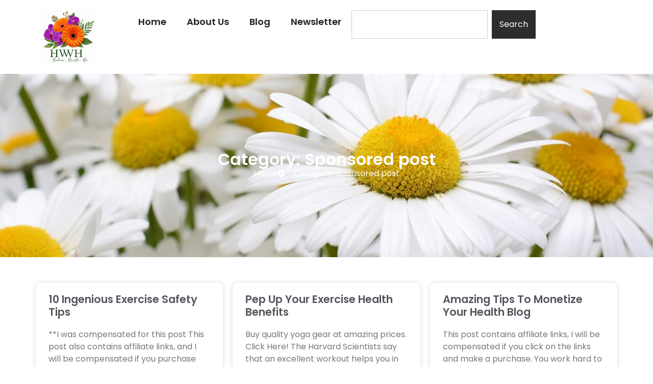

--- FILE ---
content_type: text/css
request_url: https://holisticwellnesshub.com/wp-content/uploads/elementor/css/post-4842.css?ver=1769508062
body_size: 489
content:
.elementor-kit-4842{--e-global-color-primary:#222222;--e-global-color-secondary:#575760;--e-global-color-text:#222222;--e-global-color-accent:#1E73BE;--e-global-typography-primary-font-family:"Poppins";--e-global-typography-primary-font-weight:600;--e-global-typography-secondary-font-family:"Poppins";--e-global-typography-secondary-font-weight:400;--e-global-typography-text-font-family:"Poppins";--e-global-typography-text-font-size:16px;--e-global-typography-text-font-weight:400;--e-global-typography-accent-font-family:"Poppins";--e-global-typography-accent-font-weight:500;color:var( --e-global-color-primary );}.elementor-kit-4842 button,.elementor-kit-4842 input[type="button"],.elementor-kit-4842 input[type="submit"],.elementor-kit-4842 .elementor-button{background-color:var( --e-global-color-accent );font-family:"Poppins", Sans-serif;color:#FFFFFF;border-radius:5px 5px 5px 5px;padding:15px 40px 15px 40px;}.elementor-kit-4842 button:hover,.elementor-kit-4842 button:focus,.elementor-kit-4842 input[type="button"]:hover,.elementor-kit-4842 input[type="button"]:focus,.elementor-kit-4842 input[type="submit"]:hover,.elementor-kit-4842 input[type="submit"]:focus,.elementor-kit-4842 .elementor-button:hover,.elementor-kit-4842 .elementor-button:focus{background-color:var( --e-global-color-accent );color:#FFFFFF;}.elementor-kit-4842 e-page-transition{background-color:#FFBC7D;}.elementor-kit-4842 a{color:var( --e-global-color-accent );}.elementor-kit-4842 a:hover{color:var( --e-global-color-secondary );}.elementor-kit-4842 h1{font-family:"Montserrat", Sans-serif;}.elementor-kit-4842 h2{font-family:"Montserrat", Sans-serif;}.elementor-kit-4842 h3{font-family:"Montserrat", Sans-serif;}.elementor-kit-4842 h4{font-family:"Montserrat", Sans-serif;}.elementor-kit-4842 h5{font-family:"Montserrat", Sans-serif;}.elementor-kit-4842 h6{font-family:"Montserrat", Sans-serif;}.elementor-section.elementor-section-boxed > .elementor-container{max-width:1140px;}.e-con{--container-max-width:1140px;}.elementor-widget:not(:last-child){margin-block-end:20px;}.elementor-element{--widgets-spacing:20px 20px;--widgets-spacing-row:20px;--widgets-spacing-column:20px;}{}h1.entry-title{display:var(--page-title-display);}.site-header .site-branding{flex-direction:column;align-items:stretch;}.site-header{padding-inline-end:0px;padding-inline-start:0px;}.site-footer .site-branding{flex-direction:column;align-items:stretch;}@media(max-width:1024px){.elementor-section.elementor-section-boxed > .elementor-container{max-width:1024px;}.e-con{--container-max-width:1024px;}}@media(max-width:767px){.elementor-section.elementor-section-boxed > .elementor-container{max-width:767px;}.e-con{--container-max-width:767px;}}

--- FILE ---
content_type: text/css
request_url: https://holisticwellnesshub.com/wp-content/uploads/elementor/css/post-5225.css?ver=1769508062
body_size: 1169
content:
.elementor-5225 .elementor-element.elementor-element-40af985{--display:flex;--min-height:90px;--flex-direction:row;--container-widget-width:initial;--container-widget-height:100%;--container-widget-flex-grow:1;--container-widget-align-self:stretch;--flex-wrap-mobile:wrap;box-shadow:0px 0px 5px 0px rgba(0, 0, 0, 0.25);}.elementor-5225 .elementor-element.elementor-element-740c338{--display:flex;--justify-content:center;}.elementor-5225 .elementor-element.elementor-element-740c338.e-con{--flex-grow:0;--flex-shrink:0;}.elementor-widget-image .widget-image-caption{color:var( --e-global-color-text );font-family:var( --e-global-typography-text-font-family ), Sans-serif;font-size:var( --e-global-typography-text-font-size );font-weight:var( --e-global-typography-text-font-weight );}.elementor-5225 .elementor-element.elementor-element-641c754{text-align:start;}.elementor-5225 .elementor-element.elementor-element-641c754 img{width:110px;}.elementor-5225 .elementor-element.elementor-element-ecded40{--display:flex;--flex-direction:row;--container-widget-width:calc( ( 1 - var( --container-widget-flex-grow ) ) * 100% );--container-widget-height:100%;--container-widget-flex-grow:1;--container-widget-align-self:stretch;--flex-wrap-mobile:wrap;--justify-content:flex-end;--align-items:center;}.elementor-widget-nav-menu .elementor-nav-menu .elementor-item{font-family:var( --e-global-typography-primary-font-family ), Sans-serif;font-weight:var( --e-global-typography-primary-font-weight );}.elementor-widget-nav-menu .elementor-nav-menu--main .elementor-item{color:var( --e-global-color-text );fill:var( --e-global-color-text );}.elementor-widget-nav-menu .elementor-nav-menu--main .elementor-item:hover,
					.elementor-widget-nav-menu .elementor-nav-menu--main .elementor-item.elementor-item-active,
					.elementor-widget-nav-menu .elementor-nav-menu--main .elementor-item.highlighted,
					.elementor-widget-nav-menu .elementor-nav-menu--main .elementor-item:focus{color:var( --e-global-color-accent );fill:var( --e-global-color-accent );}.elementor-widget-nav-menu .elementor-nav-menu--main:not(.e--pointer-framed) .elementor-item:before,
					.elementor-widget-nav-menu .elementor-nav-menu--main:not(.e--pointer-framed) .elementor-item:after{background-color:var( --e-global-color-accent );}.elementor-widget-nav-menu .e--pointer-framed .elementor-item:before,
					.elementor-widget-nav-menu .e--pointer-framed .elementor-item:after{border-color:var( --e-global-color-accent );}.elementor-widget-nav-menu{--e-nav-menu-divider-color:var( --e-global-color-text );}.elementor-widget-nav-menu .elementor-nav-menu--dropdown .elementor-item, .elementor-widget-nav-menu .elementor-nav-menu--dropdown  .elementor-sub-item{font-family:var( --e-global-typography-accent-font-family ), Sans-serif;font-weight:var( --e-global-typography-accent-font-weight );}.elementor-5225 .elementor-element.elementor-element-83386a8 .elementor-menu-toggle{margin-left:auto;background-color:#FFFFFF;}.elementor-5225 .elementor-element.elementor-element-83386a8 .elementor-nav-menu .elementor-item{font-family:"Poppins", Sans-serif;font-size:18px;font-weight:600;}.elementor-5225 .elementor-element.elementor-element-83386a8 div.elementor-menu-toggle{color:#000000;}.elementor-5225 .elementor-element.elementor-element-83386a8 div.elementor-menu-toggle svg{fill:#000000;}.elementor-widget-search{--e-search-input-color:var( --e-global-color-text );}.elementor-widget-search.e-focus{--e-search-input-color:var( --e-global-color-text );}.elementor-widget-search .elementor-pagination{font-family:var( --e-global-typography-primary-font-family ), Sans-serif;font-weight:var( --e-global-typography-primary-font-weight );}.elementor-5225 .elementor-element.elementor-element-378a61a{width:var( --container-widget-width, 30% );max-width:30%;--container-widget-width:30%;--container-widget-flex-grow:0;--e-search-submit-padding:10px 15px 10px 15px;}.elementor-5225 .elementor-element.elementor-element-baf7645{--display:flex;--min-height:90px;--flex-direction:row;--container-widget-width:initial;--container-widget-height:100%;--container-widget-flex-grow:1;--container-widget-align-self:stretch;--flex-wrap-mobile:wrap;box-shadow:0px 0px 5px 0px rgba(0, 0, 0, 0.25);}.elementor-5225 .elementor-element.elementor-element-eb4b71e{--display:flex;--justify-content:center;}.elementor-5225 .elementor-element.elementor-element-eb4b71e.e-con{--flex-grow:0;--flex-shrink:0;}.elementor-5225 .elementor-element.elementor-element-fe582ae{--display:flex;}.elementor-5225 .elementor-element.elementor-element-f1ead39{--display:flex;}.elementor-5225 .elementor-element.elementor-element-ae7c0ff{text-align:start;}.elementor-5225 .elementor-element.elementor-element-ae7c0ff img{width:110px;}.elementor-5225 .elementor-element.elementor-element-8e7f4bf{--display:flex;}.elementor-5225 .elementor-element.elementor-element-913a9a7 .elementor-menu-toggle{margin-left:auto;background-color:#FFFFFF;}.elementor-5225 .elementor-element.elementor-element-913a9a7 .elementor-nav-menu .elementor-item{font-family:"Poppins", Sans-serif;font-size:18px;font-weight:600;}.elementor-5225 .elementor-element.elementor-element-913a9a7 div.elementor-menu-toggle{color:#000000;}.elementor-5225 .elementor-element.elementor-element-913a9a7 div.elementor-menu-toggle svg{fill:#000000;}.elementor-5225 .elementor-element.elementor-element-1bc7f04{--display:flex;}.elementor-5225 .elementor-element.elementor-element-616081e{width:var( --container-widget-width, 28% );max-width:28%;--container-widget-width:28%;--container-widget-flex-grow:0;--e-search-submit-padding:10px 15px 10px 15px;}.elementor-theme-builder-content-area{height:400px;}.elementor-location-header:before, .elementor-location-footer:before{content:"";display:table;clear:both;}@media(max-width:1024px){.elementor-widget-image .widget-image-caption{font-size:var( --e-global-typography-text-font-size );}.elementor-5225 .elementor-element.elementor-element-ecded40{--min-height:80px;--flex-direction:row-reverse;--container-widget-width:initial;--container-widget-height:100%;--container-widget-flex-grow:1;--container-widget-align-self:stretch;--flex-wrap-mobile:wrap-reverse;--justify-content:flex-start;}.elementor-5225 .elementor-element.elementor-element-83386a8 .elementor-nav-menu--main > .elementor-nav-menu > li > .elementor-nav-menu--dropdown, .elementor-5225 .elementor-element.elementor-element-83386a8 .elementor-nav-menu__container.elementor-nav-menu--dropdown{margin-top:2.6rem !important;}.elementor-5225 .elementor-element.elementor-element-83386a8{--nav-menu-icon-size:29px;}.elementor-5225 .elementor-element.elementor-element-378a61a{--container-widget-width:338px;--container-widget-flex-grow:0;width:var( --container-widget-width, 338px );max-width:338px;}.elementor-5225 .elementor-element.elementor-element-913a9a7 .elementor-nav-menu--main > .elementor-nav-menu > li > .elementor-nav-menu--dropdown, .elementor-5225 .elementor-element.elementor-element-913a9a7 .elementor-nav-menu__container.elementor-nav-menu--dropdown{margin-top:2.6rem !important;}.elementor-5225 .elementor-element.elementor-element-913a9a7{--nav-menu-icon-size:29px;}.elementor-5225 .elementor-element.elementor-element-616081e{--container-widget-width:338px;--container-widget-flex-grow:0;width:var( --container-widget-width, 338px );max-width:338px;}}@media(min-width:768px){.elementor-5225 .elementor-element.elementor-element-740c338{--width:15%;}.elementor-5225 .elementor-element.elementor-element-ecded40{--width:85%;}.elementor-5225 .elementor-element.elementor-element-eb4b71e{--width:15%;}}@media(max-width:1024px) and (min-width:768px){.elementor-5225 .elementor-element.elementor-element-740c338{--width:20%;}.elementor-5225 .elementor-element.elementor-element-eb4b71e{--width:20%;}}@media(max-width:767px){.elementor-5225 .elementor-element.elementor-element-40af985{--gap:0px 0px;--row-gap:0px;--column-gap:0px;}.elementor-5225 .elementor-element.elementor-element-740c338{--width:71%;}.elementor-widget-image .widget-image-caption{font-size:var( --e-global-typography-text-font-size );}.elementor-5225 .elementor-element.elementor-element-641c754 img{width:95px;}.elementor-5225 .elementor-element.elementor-element-ecded40{--width:20%;}.elementor-5225 .elementor-element.elementor-element-baf7645{--gap:0px 0px;--row-gap:0px;--column-gap:0px;}.elementor-5225 .elementor-element.elementor-element-eb4b71e{--width:100%;--padding-top:0px;--padding-bottom:0px;--padding-left:0px;--padding-right:0px;}.elementor-5225 .elementor-element.elementor-element-fe582ae{--flex-direction:row;--container-widget-width:initial;--container-widget-height:100%;--container-widget-flex-grow:1;--container-widget-align-self:stretch;--flex-wrap-mobile:wrap;--gap:0px 0px;--row-gap:0px;--column-gap:0px;--padding-top:0px;--padding-bottom:0px;--padding-left:0px;--padding-right:0px;}.elementor-5225 .elementor-element.elementor-element-f1ead39{--width:70%;--justify-content:center;}.elementor-5225 .elementor-element.elementor-element-ae7c0ff img{width:95px;}.elementor-5225 .elementor-element.elementor-element-8e7f4bf{--width:30%;--justify-content:center;}.elementor-5225 .elementor-element.elementor-element-913a9a7 .elementor-nav-menu--main > .elementor-nav-menu > li > .elementor-nav-menu--dropdown, .elementor-5225 .elementor-element.elementor-element-913a9a7 .elementor-nav-menu__container.elementor-nav-menu--dropdown{margin-top:3.5rem !important;}.elementor-5225 .elementor-element.elementor-element-1bc7f04{--margin-top:-20px;--margin-bottom:4px;--margin-left:0px;--margin-right:0px;--padding-top:0px;--padding-bottom:0px;--padding-left:0px;--padding-right:0px;}}

--- FILE ---
content_type: text/css
request_url: https://holisticwellnesshub.com/wp-content/uploads/elementor/css/post-5390.css?ver=1769508062
body_size: 1146
content:
.elementor-5390 .elementor-element.elementor-element-6aa7c0b{--display:flex;--min-height:50vh;--flex-direction:column;--container-widget-width:100%;--container-widget-height:initial;--container-widget-flex-grow:0;--container-widget-align-self:initial;--flex-wrap-mobile:wrap;--justify-content:center;--overlay-opacity:0.5;}.elementor-5390 .elementor-element.elementor-element-6aa7c0b:not(.elementor-motion-effects-element-type-background), .elementor-5390 .elementor-element.elementor-element-6aa7c0b > .elementor-motion-effects-container > .elementor-motion-effects-layer{background-image:url("https://holisticwellnesshub.com/wp-content/uploads/2024/10/marguerite-3407277_1280.jpg");background-position:center center;background-repeat:no-repeat;background-size:cover;}.elementor-5390 .elementor-element.elementor-element-6aa7c0b::before, .elementor-5390 .elementor-element.elementor-element-6aa7c0b > .elementor-background-video-container::before, .elementor-5390 .elementor-element.elementor-element-6aa7c0b > .e-con-inner > .elementor-background-video-container::before, .elementor-5390 .elementor-element.elementor-element-6aa7c0b > .elementor-background-slideshow::before, .elementor-5390 .elementor-element.elementor-element-6aa7c0b > .e-con-inner > .elementor-background-slideshow::before, .elementor-5390 .elementor-element.elementor-element-6aa7c0b > .elementor-motion-effects-container > .elementor-motion-effects-layer::before{background-color:#000000;--background-overlay:'';}.elementor-widget-heading .elementor-heading-title{font-family:var( --e-global-typography-primary-font-family ), Sans-serif;font-weight:var( --e-global-typography-primary-font-weight );color:var( --e-global-color-primary );}.elementor-5390 .elementor-element.elementor-element-2d2c2d5{text-align:center;}.elementor-5390 .elementor-element.elementor-element-2d2c2d5 .elementor-heading-title{color:#FFFFFF;}.elementor-widget-icon-list .elementor-icon-list-item:not(:last-child):after{border-color:var( --e-global-color-text );}.elementor-widget-icon-list .elementor-icon-list-icon i{color:var( --e-global-color-primary );}.elementor-widget-icon-list .elementor-icon-list-icon svg{fill:var( --e-global-color-primary );}.elementor-widget-icon-list .elementor-icon-list-item > .elementor-icon-list-text, .elementor-widget-icon-list .elementor-icon-list-item > a{font-family:var( --e-global-typography-text-font-family ), Sans-serif;font-size:var( --e-global-typography-text-font-size );font-weight:var( --e-global-typography-text-font-weight );}.elementor-widget-icon-list .elementor-icon-list-text{color:var( --e-global-color-secondary );}.elementor-5390 .elementor-element.elementor-element-3b94daf .elementor-icon-list-icon i{color:#FFFFFF;transition:color 0.3s;}.elementor-5390 .elementor-element.elementor-element-3b94daf .elementor-icon-list-icon svg{fill:#FFFFFF;transition:fill 0.3s;}.elementor-5390 .elementor-element.elementor-element-3b94daf{--e-icon-list-icon-size:14px;--icon-vertical-offset:0px;}.elementor-5390 .elementor-element.elementor-element-3b94daf .elementor-icon-list-icon{padding-inline-end:10px;}.elementor-5390 .elementor-element.elementor-element-3b94daf .elementor-icon-list-text{color:#FFFFFF;transition:color 0.3s;}.elementor-5390 .elementor-element.elementor-element-3b94daf .elementor-icon-list-item:hover .elementor-icon-list-text{color:var( --e-global-color-accent );}.elementor-5390 .elementor-element.elementor-element-a2b46cf{--display:flex;--flex-direction:column;--container-widget-width:100%;--container-widget-height:initial;--container-widget-flex-grow:0;--container-widget-align-self:initial;--flex-wrap-mobile:wrap;--padding-top:50px;--padding-bottom:50px;--padding-left:0px;--padding-right:0px;}.elementor-widget-posts .elementor-button{background-color:var( --e-global-color-accent );font-family:var( --e-global-typography-accent-font-family ), Sans-serif;font-weight:var( --e-global-typography-accent-font-weight );}.elementor-widget-posts .elementor-post__title, .elementor-widget-posts .elementor-post__title a{color:var( --e-global-color-secondary );font-family:var( --e-global-typography-primary-font-family ), Sans-serif;font-weight:var( --e-global-typography-primary-font-weight );}.elementor-widget-posts .elementor-post__meta-data{font-family:var( --e-global-typography-secondary-font-family ), Sans-serif;font-weight:var( --e-global-typography-secondary-font-weight );}.elementor-widget-posts .elementor-post__excerpt p{font-family:var( --e-global-typography-text-font-family ), Sans-serif;font-size:var( --e-global-typography-text-font-size );font-weight:var( --e-global-typography-text-font-weight );}.elementor-widget-posts .elementor-post__read-more{color:var( --e-global-color-accent );}.elementor-widget-posts a.elementor-post__read-more{font-family:var( --e-global-typography-accent-font-family ), Sans-serif;font-weight:var( --e-global-typography-accent-font-weight );}.elementor-widget-posts .elementor-post__card .elementor-post__badge{background-color:var( --e-global-color-accent );font-family:var( --e-global-typography-accent-font-family ), Sans-serif;font-weight:var( --e-global-typography-accent-font-weight );}.elementor-widget-posts .elementor-pagination{font-family:var( --e-global-typography-secondary-font-family ), Sans-serif;font-weight:var( --e-global-typography-secondary-font-weight );}.elementor-widget-posts .e-load-more-message{font-family:var( --e-global-typography-secondary-font-family ), Sans-serif;font-weight:var( --e-global-typography-secondary-font-weight );}.elementor-5390 .elementor-element.elementor-element-f5e9ff1{--grid-row-gap:78px;--grid-column-gap:19px;}.elementor-5390 .elementor-element.elementor-element-f5e9ff1 .elementor-posts-container .elementor-post__thumbnail{padding-bottom:calc( 0.63 * 100% );}.elementor-5390 .elementor-element.elementor-element-f5e9ff1:after{content:"0.63";}.elementor-5390 .elementor-element.elementor-element-f5e9ff1 .elementor-post__thumbnail__link{width:100%;}.elementor-5390 .elementor-element.elementor-element-f5e9ff1 .elementor-post__meta-data span + span:before{content:"•";}.elementor-5390 .elementor-element.elementor-element-f5e9ff1 .elementor-post__card{border-radius:10px;}.elementor-5390 .elementor-element.elementor-element-f5e9ff1 .elementor-post__text{padding:0 25px;margin-top:20px;}.elementor-5390 .elementor-element.elementor-element-f5e9ff1 .elementor-post__meta-data{padding:10px 25px;}.elementor-5390 .elementor-element.elementor-element-f5e9ff1 .elementor-post__avatar{padding-right:25px;padding-left:25px;}.elementor-5390 .elementor-element.elementor-element-f5e9ff1 .elementor-post__badge{right:0;}.elementor-5390 .elementor-element.elementor-element-f5e9ff1 .elementor-post__card .elementor-post__badge{border-radius:10px;margin:20px;}.elementor-5390 .elementor-element.elementor-element-f5e9ff1 .elementor-post__title{margin-bottom:20px;}.elementor-5390 .elementor-element.elementor-element-f5e9ff1 .elementor-post__excerpt{margin-bottom:15px;}.elementor-5390 .elementor-element.elementor-element-f5e9ff1 .elementor-pagination{text-align:center;margin-top:56px;}body:not(.rtl) .elementor-5390 .elementor-element.elementor-element-f5e9ff1 .elementor-pagination .page-numbers:not(:first-child){margin-left:calc( 7px/2 );}body:not(.rtl) .elementor-5390 .elementor-element.elementor-element-f5e9ff1 .elementor-pagination .page-numbers:not(:last-child){margin-right:calc( 7px/2 );}body.rtl .elementor-5390 .elementor-element.elementor-element-f5e9ff1 .elementor-pagination .page-numbers:not(:first-child){margin-right:calc( 7px/2 );}body.rtl .elementor-5390 .elementor-element.elementor-element-f5e9ff1 .elementor-pagination .page-numbers:not(:last-child){margin-left:calc( 7px/2 );}@media(min-width:1025px){.elementor-5390 .elementor-element.elementor-element-6aa7c0b:not(.elementor-motion-effects-element-type-background), .elementor-5390 .elementor-element.elementor-element-6aa7c0b > .elementor-motion-effects-container > .elementor-motion-effects-layer{background-attachment:scroll;}}@media(max-width:1024px){.elementor-widget-icon-list .elementor-icon-list-item > .elementor-icon-list-text, .elementor-widget-icon-list .elementor-icon-list-item > a{font-size:var( --e-global-typography-text-font-size );}.elementor-5390 .elementor-element.elementor-element-a2b46cf{--padding-top:50px;--padding-bottom:50px;--padding-left:15px;--padding-right:15px;}.elementor-widget-posts .elementor-post__excerpt p{font-size:var( --e-global-typography-text-font-size );}}@media(max-width:767px){.elementor-widget-icon-list .elementor-icon-list-item > .elementor-icon-list-text, .elementor-widget-icon-list .elementor-icon-list-item > a{font-size:var( --e-global-typography-text-font-size );}.elementor-widget-posts .elementor-post__excerpt p{font-size:var( --e-global-typography-text-font-size );}.elementor-5390 .elementor-element.elementor-element-f5e9ff1 .elementor-posts-container .elementor-post__thumbnail{padding-bottom:calc( 0.5 * 100% );}.elementor-5390 .elementor-element.elementor-element-f5e9ff1:after{content:"0.5";}.elementor-5390 .elementor-element.elementor-element-f5e9ff1 .elementor-post__thumbnail__link{width:100%;}}